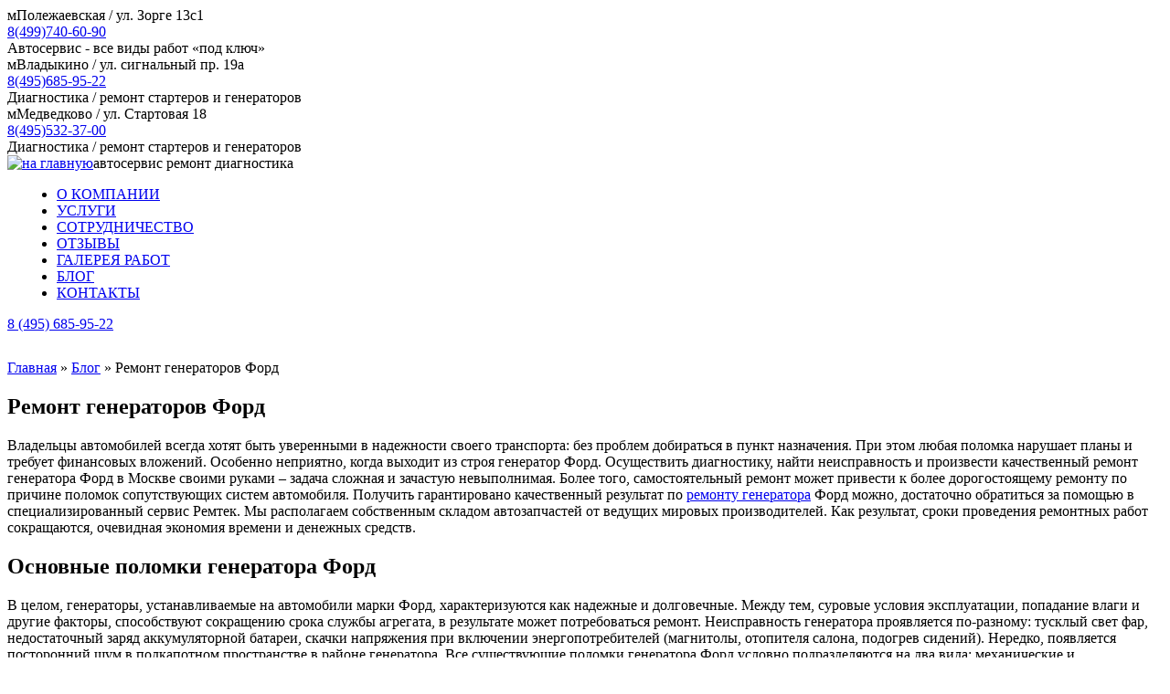

--- FILE ---
content_type: text/html; charset=UTF-8
request_url: http://rematec.ru/remont-generatorov-ford/
body_size: 41958
content:

<body class="post-template-default single single-post postid-1501 single-format-standard">

    <!DOCTYPE html>
    <!--[if lt IE 7]><html xmlns="http://www.w3.org/1999/xhtml" xmlns:fb="http://ogp.me/ns/fb#" class="no-js lt-ie10 lt-ie9 lt-ie8 lt-ie7" lang="ru"> <![endif]-->
    <!--[if IE 7]><html xmlns="http://www.w3.org/1999/xhtml" xmlns:fb="http://ogp.me/ns/fb#" class="no-js lt-ie10 lt-ie9 lt-ie8" lang="ru"> <![endif]-->
    <!--[if IE 8]><html xmlns="http://www.w3.org/1999/xhtml" xmlns:fb="http://ogp.me/ns/fb#" class="no-js lt-ie10 lt-ie9" lang="ru"> <![endif]-->
    <!--[if IE 9]><html xmlns="http://www.w3.org/1999/xhtml" xmlns:fb="http://ogp.me/ns/fb#" class="no-js lt-ie10" lang="ru"> <![endif]-->
    <!--[if gt IE 8]><!--> <html xmlns="http://www.w3.org/1999/xhtml" xmlns:fb="http://ogp.me/ns/fb#" class="no-js" lang="ru"> <!--<![endif]-->
    <head>
        <meta charset="UTF-8">
        <meta name="viewport" content="width=device-width, initial-scale=1">
        <meta http-equiv="X-UA-Compatible" content="IE=edge,chrome=1">
        <title>Ремонт генератора Форд в Москве по доступным ценам</title>
        <!--<link rel="alternate" href="/en/" hreflang="en-US" />
        <link rel="shortcut icon" href="/favicon.png" type="image/x-icon" />
        <link rel="apple-touch-startup-image" href="/favicon.png">
        <meta property="og:image" content="#/img/site_preview.jpg" />-->
        <meta name="theme-color" content="#e0e0e0">
        <meta name="msapplication-navbutton-color" content="#e0e0e0">
        <meta name="mobile-web-app-capable" content="yes">
        <meta name="apple-mobile-web-app-capable" content="yes">
        <meta name="apple-mobile-web-app-status-bar-style" content="black-translucent">
        <title>Ремонт генератора Форд в Москве по доступным ценам</title>

<!-- This site is optimized with the Yoast SEO plugin v5.4 - https://yoast.com/wordpress/plugins/seo/ -->
<meta name="description" content="Квалифицированная диагностика, ремонт и замена генераторов Форд. Современное оборудование, многолетний опыт. Звоните: 7 (495) 685-95-22"/>
<link rel="canonical" href="http://rematec.ru/remont-generatorov-ford/" />
<meta property="og:locale" content="ru_RU" />
<meta property="og:type" content="article" />
<meta property="og:title" content="Ремонт генератора Форд в Москве по доступным ценам" />
<meta property="og:description" content="Квалифицированная диагностика, ремонт и замена генераторов Форд. Современное оборудование, многолетний опыт. Звоните: 7 (495) 685-95-22" />
<meta property="og:url" content="http://rematec.ru/remont-generatorov-ford/" />
<meta property="og:site_name" content="Rematec" />
<meta property="article:section" content="Блог" />
<meta property="article:published_time" content="2019-09-13T20:05:21+00:00" />
<meta property="article:modified_time" content="2019-09-13T20:08:05+00:00" />
<meta property="og:updated_time" content="2019-09-13T20:08:05+00:00" />
<meta property="og:image" content="http://rematec.ru/wp-content/uploads/2019/09/Generator20Ford20Focus20CA1475IR1.jpg" />
<meta property="og:image:width" content="922" />
<meta property="og:image:height" content="615" />
<meta name="twitter:card" content="summary" />
<meta name="twitter:description" content="Квалифицированная диагностика, ремонт и замена генераторов Форд. Современное оборудование, многолетний опыт. Звоните: 7 (495) 685-95-22" />
<meta name="twitter:title" content="Ремонт генератора Форд в Москве по доступным ценам" />
<meta name="twitter:image" content="http://rematec.ru/wp-content/uploads/2019/09/Generator20Ford20Focus20CA1475IR1.jpg" />
<script type='application/ld+json'>{"@context":"http:\/\/schema.org","@type":"WebSite","@id":"#website","url":"http:\/\/rematec.ru\/","name":"Rematec","potentialAction":{"@type":"SearchAction","target":"http:\/\/rematec.ru\/?s={search_term_string}","query-input":"required name=search_term_string"}}</script>
<!-- / Yoast SEO plugin. -->

<link rel='dns-prefetch' href='//fonts.googleapis.com' />
<link rel='dns-prefetch' href='//s.w.org' />
<link rel="alternate" type="application/rss+xml" title="Rematec &raquo; Лента" href="http://rematec.ru/feed/" />
<link rel="alternate" type="application/rss+xml" title="Rematec &raquo; Лента комментариев" href="http://rematec.ru/comments/feed/" />
<link rel="alternate" type="application/rss+xml" title="Rematec &raquo; Лента комментариев к &laquo;Ремонт генераторов Форд&raquo;" href="http://rematec.ru/remont-generatorov-ford/feed/" />
		<script type="text/javascript">
			window._wpemojiSettings = {"baseUrl":"https:\/\/s.w.org\/images\/core\/emoji\/2.3\/72x72\/","ext":".png","svgUrl":"https:\/\/s.w.org\/images\/core\/emoji\/2.3\/svg\/","svgExt":".svg","source":{"concatemoji":"http:\/\/rematec.ru\/wp-includes\/js\/wp-emoji-release.min.js?ver=4.8.25"}};
			!function(t,a,e){var r,i,n,o=a.createElement("canvas"),l=o.getContext&&o.getContext("2d");function c(t){var e=a.createElement("script");e.src=t,e.defer=e.type="text/javascript",a.getElementsByTagName("head")[0].appendChild(e)}for(n=Array("flag","emoji4"),e.supports={everything:!0,everythingExceptFlag:!0},i=0;i<n.length;i++)e.supports[n[i]]=function(t){var e,a=String.fromCharCode;if(!l||!l.fillText)return!1;switch(l.clearRect(0,0,o.width,o.height),l.textBaseline="top",l.font="600 32px Arial",t){case"flag":return(l.fillText(a(55356,56826,55356,56819),0,0),e=o.toDataURL(),l.clearRect(0,0,o.width,o.height),l.fillText(a(55356,56826,8203,55356,56819),0,0),e===o.toDataURL())?!1:(l.clearRect(0,0,o.width,o.height),l.fillText(a(55356,57332,56128,56423,56128,56418,56128,56421,56128,56430,56128,56423,56128,56447),0,0),e=o.toDataURL(),l.clearRect(0,0,o.width,o.height),l.fillText(a(55356,57332,8203,56128,56423,8203,56128,56418,8203,56128,56421,8203,56128,56430,8203,56128,56423,8203,56128,56447),0,0),e!==o.toDataURL());case"emoji4":return l.fillText(a(55358,56794,8205,9794,65039),0,0),e=o.toDataURL(),l.clearRect(0,0,o.width,o.height),l.fillText(a(55358,56794,8203,9794,65039),0,0),e!==o.toDataURL()}return!1}(n[i]),e.supports.everything=e.supports.everything&&e.supports[n[i]],"flag"!==n[i]&&(e.supports.everythingExceptFlag=e.supports.everythingExceptFlag&&e.supports[n[i]]);e.supports.everythingExceptFlag=e.supports.everythingExceptFlag&&!e.supports.flag,e.DOMReady=!1,e.readyCallback=function(){e.DOMReady=!0},e.supports.everything||(r=function(){e.readyCallback()},a.addEventListener?(a.addEventListener("DOMContentLoaded",r,!1),t.addEventListener("load",r,!1)):(t.attachEvent("onload",r),a.attachEvent("onreadystatechange",function(){"complete"===a.readyState&&e.readyCallback()})),(r=e.source||{}).concatemoji?c(r.concatemoji):r.wpemoji&&r.twemoji&&(c(r.twemoji),c(r.wpemoji)))}(window,document,window._wpemojiSettings);
		</script>
		<style type="text/css">
img.wp-smiley,
img.emoji {
	display: inline !important;
	border: none !important;
	box-shadow: none !important;
	height: 1em !important;
	width: 1em !important;
	margin: 0 .07em !important;
	vertical-align: -0.1em !important;
	background: none !important;
	padding: 0 !important;
}
</style>
<link rel='stylesheet' id='contact-form-7-css'  href='http://rematec.ru/wp-content/plugins/contact-form-7/includes/css/styles.css?ver=4.6' type='text/css' media='all' />
<link rel='stylesheet' id='bootstrap.modal-css'  href='http://rematec.ru/wp-content/plugins/sbmodal/assets/stylesheets/bootstrap.modal.css?ver=3.3.6' type='text/css' media='all' />
<link rel='stylesheet' id='sbmodal_front-css'  href='http://rematec.ru/wp-content/plugins/sbmodal/assets/stylesheets/front.css?ver=4.8.25' type='text/css' media='all' />
<link rel='stylesheet' id='rematec-style-css'  href='http://rematec.ru/wp-content/themes/rematec/style.css?ver=4.8.25' type='text/css' media='all' />
<link rel='stylesheet' id='font-awesome-css'  href='http://rematec.ru/wp-content/themes/rematec/css/font-awesome.min.css?ver=4.8.25' type='text/css' media='all' />
<link rel='stylesheet' id='font-like-css'  href='http://fonts.googleapis.com/css?family=Love+Ya+Like+A+Sister&#038;ver=4.8.25' type='text/css' media='all' />
<link rel='stylesheet' id='slick-theme-css'  href='http://rematec.ru/wp-content/themes/rematec/css/slick-theme.css?ver=4.8.25' type='text/css' media='all' />
<link rel='stylesheet' id='slick-css'  href='http://rematec.ru/wp-content/themes/rematec/css/slick.css?ver=4.8.25' type='text/css' media='all' />
<link rel='stylesheet' id='mmenu-css'  href='http://rematec.ru/wp-content/themes/rematec/css/jquery.mmenu.all.css?ver=4.8.25' type='text/css' media='all' />
<link rel='stylesheet' id='fancybox-css'  href='http://rematec.ru/wp-content/themes/rematec/css/jquery.fancybox.css?ver=4.8.25' type='text/css' media='all' />
<link rel='stylesheet' id='fancybox-thumbs-css'  href='http://rematec.ru/wp-content/themes/rematec/css/jquery.fancybox-thumbs.css?ver=4.8.25' type='text/css' media='all' />
<link rel='stylesheet' id='animate-css'  href='http://rematec.ru/wp-content/themes/rematec/css/animate.css?ver=4.8.25' type='text/css' media='all' />
<link rel='stylesheet' id='rematec-main-styles-css'  href='http://rematec.ru/wp-content/themes/rematec/css/style.css?ver=4.8.25' type='text/css' media='all' />
<link rel='stylesheet' id='pcs-styles-css'  href='http://rematec.ru/wp-content/plugins/post-content-shortcodes/styles/default-styles.css?ver=1.0' type='text/css' media='screen' />
<script type='text/javascript' src='http://rematec.ru/wp-includes/js/jquery/jquery.js?ver=1.12.4'></script>
<script type='text/javascript' src='http://rematec.ru/wp-includes/js/jquery/jquery-migrate.min.js?ver=1.4.1'></script>
<link rel='https://api.w.org/' href='http://rematec.ru/wp-json/' />
<link rel="EditURI" type="application/rsd+xml" title="RSD" href="http://rematec.ru/xmlrpc.php?rsd" />
<link rel="wlwmanifest" type="application/wlwmanifest+xml" href="http://rematec.ru/wp-includes/wlwmanifest.xml" /> 
<meta name="generator" content="WordPress 4.8.25" />
<link rel='shortlink' href='http://rematec.ru/?p=1501' />
<link rel="alternate" type="application/json+oembed" href="http://rematec.ru/wp-json/oembed/1.0/embed?url=http%3A%2F%2Frematec.ru%2Fremont-generatorov-ford%2F" />
<link rel="alternate" type="text/xml+oembed" href="http://rematec.ru/wp-json/oembed/1.0/embed?url=http%3A%2F%2Frematec.ru%2Fremont-generatorov-ford%2F&#038;format=xml" />
<link rel="pingback" href="http://rematec.ru/xmlrpc.php">        <script>
            var $ = jQuery.noConflict();
        </script>
        <script type="text/javascript" src="https://maps.googleapis.com/maps/api/js?key=AIzaSyBLbfUGbYOa_eAbi3EqVAcnTHHHnxLt-Nk"></script>
    </head>
    <body>
    <div id="top-of-page"></div>

    <header class="header" id="header">
		<div class="top-line">
    <div class="container">
        <div class="row">
            
			<div class="col-md-4">
                <div class="top-metro"><span class="metro-icon">м</span>Полежаевская / ул. Зорге 13с1</div>
                <div class="top-phone"><a href="tel:+74997406090">8(499)740-60-90</a></div>
				<div class="top-desc">Автосервис - все виды работ «под ключ»</div>
                <!--<div class="top-call"><a href="#callback">Перезвонить мне</a></div>-->
			</div>

			<div class="col-md-4">
                <div class="top-metro"><span class="metro-icon">м</span>Владыкино / ул. сигнальный пр. 19a </div>
                <div class="top-phone"><a href="tel:+74956859522">8(495)685-95-22</a></div>
				<div class="top-desc">Диагностика / ремонт стартеров и генераторов </div>
                <!--<div class="top-call"><a href="#callback">Перезвонить мне</a></div>-->
			</div>	

			<div class="col-md-4">
                <div class="top-metro"><span class="metro-icon">м</span>Медведково / ул. Стартовая 18 </div>
                <div class="top-phone"><a href="tel:+74955323700">8(495)532-37-00</a></div>
				<div class="top-desc">Диагностика / ремонт стартеров и генераторов</div>
                <!--<div class="top-call"><a href="#callback">Перезвонить мне</a></div>-->
			</div>				
																		
					 
        </div>
    </div>
</div>
	
        <style>
            nav.menu {opacity:0;}
            nav.navbar-wrapper nav.mobile-menu {display: none;}
        </style>
        <nav class="navbar-wrapper static scroll">
            <div class="container w1230 ">
                <div class="header-content-wrapper">
                    <div class="logo-wrapper">
                        <div class="logo"><a href="/" class="nav-logo"><img src="http://rematec.ru/wp-content/themes/rematec/img/main-logo.png" alt="на главную"></a>автосервис ремонт диагностика</div>
                    </div>
                    <nav class="menu mobile-menu" style="display: none;">
                        <ul>
                            <li><a class="link-to call-back" href="/okompanii">О КОМПАНИИ</a></li>
<li><a class="link-to call-back" href="/uslugi">УСЛУГИ</a></li>
<li><a class="link-to call-back" href="/sotr">СОТРУДНИЧЕСТВО</a></li>
<li><a class="link-to call-back" href="/otzyvy">ОТЗЫВЫ</a></li>
<li><a class="link-to call-back" href="/galereya">ГАЛЕРЕЯ РАБОТ</a></li>
<li><a class="link-to call-back" href="/blog">БЛОГ</a></li>
<li><a class="link-to call-back" href="/kontakty">КОНТАКТЫ</a></li>
<li><a class="link-to" href="https://www.facebook.com/rematecru"><span class="social-icon"><i class="fa fa-facebook-official" aria-hidden="true"></i></span><em>facebook</em></a></li>
<li><a class="link-to" href="https://vk.com/rematecmoscow"><span class="social-icon"><i class="fa fa-vk" aria-hidden="true"></i></span><em>vkontakte</em></a></li>
<li><span class="nav-phone-icon">Владыкино, ул. Сигнальный проезд 19а</span></li>
<li><a href="tel: 8 (495) 685-95-22" class="link-to call-back"><span class="nav-phone-icon"></span>8 (495) 685-95-22</a></li>
<li><a href="tel: 8 (499) 201-09-77" class="link-to call-back"><span class="nav-phone-icon"></span>8 (499) 201-09-77</a></li>
<li><span class="nav-phone-icon">Медведково, ул. Стартовая 18</span></li>
<li><a href="tel: 8 (495) 532-37-00" class="link-to call-back"><span class="nav-phone-icon"></span>8 (495) 532-37-00</a></li>
<li><a href="tel: 8 (925) 532-37-00" class="link-to call-back"><span class="nav-phone-icon"></span>8 (925) 532-37-00</a></li>
<li><span class="nav-phone-icon">Полежаевская, ул. Зорге 13</span></li>
<li><a href="tel: 8 (499) 740-60-90" class="link-to call-back"><span class="nav-phone-icon"></span>8 (499) 740-60-90</a></li>
<li><a href="tel: 8 (495) 740-97-44" class="link-to call-back"><span class="nav-phone-icon"></span>8 (495) 740-97-44</a></li>
<li><a href="tel: 8 (926) 401-01-41" class="link-to call-back"><span class="nav-phone-icon"></span>8 (926) 401-01-41</a></li>                        </ul>
                    </nav>
                    <ul class="main-menu">
                        <li><a href="/okompanii">О КОМПАНИИ</a></li>
<li><a href="/uslugi">УСЛУГИ</a></li>
<li><a href="/sotr">СОТРУДНИЧЕСТВО</a></li>
<li><a href="/otzyvy">ОТЗЫВЫ</a></li>
<li><a href="/galereya">ГАЛЕРЕЯ РАБОТ</a></li>
<li><a href="/blog">БЛОГ</a></li>
<li><a href="/kontakty">КОНТАКТЫ</a></li>

                    </ul>
                    <div class="mobile-menu-btn">
                        <a href="#menu" class="menu-burger"></a>
                    </div>
                    <div class="button-wrapper">
                        <a href="tel: 8 (495) 685-95-22" class="call-link"><span class="phone-icon"><i class="fa fa-phone" aria-hidden="true"></i></span>8 (495) 685-95-22</a>
                    </div>
                </div>
            </div>
        </nav>
    </header>
    <main class="page-content">
<main class="page-content">
	<section class="grid__section-achievements" id="achievements">
	
	 <div class="container w1170">
	 <div class="breadcrumbs clearfix"><span><span><a href="/">Главная</a> » <span><a href="/blog">Блог</a> » <span><a >Ремонт генераторов Форд</a> </span></span></span></span></div>
        <div class="section__heading">
            <div class="section__title-wrapper">
                <h1 class="section__title heading-2">Ремонт генераторов Форд</span></h1>
            </div>
            
        </div>
    </div>
       
<div class="container w1230">
        <div class="row section__content feature__diag">
                        
                <div class="col-xs-12 col-sm-6 col-md-6 col-lg-12 feature__diag-item">
                    <div class="row">
                        <div class="col-xs-12 col-sm-12 col-md-6 col-lg-4">
                            <div class="feature__diag-image" style="background: url('http://rematec.ru/wp-content/uploads/2019/09/Generator20Ford20Focus20CA1475IR1.jpg'), #d7d7d7;"></div>
                        </div>
                        <div class="col-xs-12 col-sm-12 col-md-6 col-lg-8">
                            
                            <div >Владельцы автомобилей всегда хотят быть уверенными в надежности своего транспорта: без проблем добираться в пункт назначения. При этом любая поломка нарушает планы и требует финансовых вложений. Особенно неприятно, когда выходит из строя генератор Форд.<span id="more-1501"></span>

Осуществить диагностику, найти неисправность и произвести качественный ремонт генератора Форд в Москве своими руками – задача сложная и зачастую невыполнимая. Более того, самостоятельный ремонт может привести к более дорогостоящему ремонту по причине поломок сопутствующих систем автомобиля.

Получить гарантировано качественный результат по <a href="http://rematec.ru/remont-generatorov/">ремонту генератора</a> Форд можно, достаточно обратиться за помощью в специализированный сервис Ремтек. Мы располагаем собственным складом автозапчастей от ведущих мировых производителей. Как результат, сроки проведения ремонтных работ сокращаются, очевидная экономия времени и денежных средств.
<h2><strong>Основные поломки генератора Форд</strong></h2>
В целом, генераторы, устанавливаемые на автомобили марки Форд, характеризуются как надежные и долговечные. Между тем, суровые условия эксплуатации, попадание влаги и другие факторы, способствуют сокращению срока службы агрегата, в результате может потребоваться ремонт.

Неисправность генератора проявляется по-разному: тусклый свет фар, недостаточный заряд аккумуляторной батареи, скачки напряжения при включении энергопотребителей (магнитолы, отопителя салона, подогрев сидений). Нередко, появляется посторонний шум в подкапотном пространстве в районе генератора.

Все существующие поломки генератора Форд условно подразделяются на два вида: механические и электрические.
К механическим  неисправностям относятся: износ подшипников, щеток, пластин на валу ротора, повреждения корпуса.
Электрические поломки более опасные и требуют более тщательного, сложного и дорогостоящего ремонта: это выход из строя диодного моста, регулятора напряжения, замыкание в обмотках катушек.

<img class="aligncenter wp-image-1503 size-medium" src="http://rematec.ru/wp-content/uploads/2019/09/f31-288x300.jpg" alt="" width="288" height="300" srcset="http://rematec.ru/wp-content/uploads/2019/09/f31-288x300.jpg 288w, http://rematec.ru/wp-content/uploads/2019/09/f31.jpg 460w" sizes="(max-width: 288px) 100vw, 288px" />

<h2><strong>Диагностика и ремонт генератора Форд</strong></h2>
Определение причин неисправности требует определенных навыков и опыта, а также современного диагностического оборудования. Специалисты компании Ремтек обладают многолетним опытом в устранении проблем в генераторах Форд любой сложности. В каждом случае оценивается временная и экономическая целесообразность проведения ремонта. Если цена на ремонт близка к установке нового агрегата, специалисты предложат осуществить замену. На все запчасти и ремонтные работы предоставляется гарантийный срок, поэтому можно быть абсолютно уверенным в надежности своего автомобиля.</div>
                        </div>
                    </div>
                </div>

            
                

                    </div>
    </div>






</section>
</main>
<style>.breadcrumbs.clearfix {
    margin-top: 30px;
}
</style>

	</main><!-- #content -->

<footer class="footer">
    <div class="container w1230">
        <div class="row">
<div class="col-xs-12 col-sm-7 col-md-3 p-0">
<div class="footer__title logo"><a class="logo-link" href="/"><img class="footer-logo" src="/wp-content/themes/rematec/img/footer-logo.png" alt="на главную" /></a></div>
<div class="footer__content footer__description">
<p style="font-weight: 400;"><strong>Качественный и недорогой ремонт</strong></p>
<p style="font-weight: 400;"><strong>стартеров, генераторов, рулевых реек и насосов ГУР</strong></p>

</div>
</div>
<div class="col-xs-12 col-sm-5 col-md-2 mobile-top">
<div class="col-wrapper-x">
<div class="footer__title">МЕНЮ</div>
<div class="footer__content footer__menu">
<ul>
 	<li><i class="fa fa-chevron-right" aria-hidden="true"></i><a class="footer__menu-link" href="/okompanii">О компании</a></li>
 	<li><i class="fa fa-chevron-right" aria-hidden="true"></i><a class="footer__menu-link" href="/uslugi">Услуги</a></li>
 	<li><i class="fa fa-chevron-right" aria-hidden="true"></i><a class="footer__menu-link" href="/sotr">Сотрудничество</a></li>
 	<li><i class="fa fa-chevron-right" aria-hidden="true"></i><a class="footer__menu-link" href="/otzyvy">Отзывы</a></li>
 	<li><i class="fa fa-chevron-right" aria-hidden="true"></i><a class="footer__menu-link" href="/galereya">Галерея работ</a></li>
 	<li><i class="fa fa-chevron-right" aria-hidden="true"></i><a class="footer__menu-link" href="/kontakty">Контакты</a></li>
</ul>
</div>
</div>
</div>
<div class="col-xs-12 col-sm-7 col-md-4 p-0 tablet-top">
<div class="footer__title">КОНТАКТЫ</div>
<div class="footer__content footer__contacts">
<ul>
 	<li>
<div class="address-item">
<span class="metro">м</span>
<span class="address">Полежаевская, ул. Зорге 13</span></div>
<div class="address-phones">

&nbsp;
<div class="phones"><a class="call-link" href="tel: 8 (499) 740-60-90">8 (499) 740-60-90</a>,
<a class="call-link" href="tel: 8 (495) 740-97-44">8 (495) 740-97-44</a>,
<a class="call-link" href="tel: 8 (926) 401-01-41">8 (926) 401-01-41</a></div>
</div></li>
 	<li>
<div class="address-item">
<span class="metro">м </span><span class="address">Владыкино, ул. Сигнальный проезд 19а</span></div>
<div class="address-phones">

&nbsp;
<div class="phones"><a class="call-link" href="tel: 8 (495) 685-95-22">8 (495) 685-95-22</a>,
<a class="call-link" href="tel: 8 (499) 201-09-77">8 (499) 201-09-77</a></div>
</div></li>
 	<li>
<div class="address-item">
<span class="metro">м</span>
<span class="address">Медведково, ул. Стартовая 18</span></div>
<div class="address-phones">

&nbsp;
<div class="phones"><a class="call-link" href="tel: 8 (495) 532-37-00">8 (495) 532-37-00</a>,
<a class="call-link" href="tel: 8 (925) 532-37-00">8 (925) 532-37-00</a></div>
</div></li>
 	<li>
<div class="email-item"><i class="fa fa-envelope-o" aria-hidden="true"></i>
<a class="email-link" href="mailto: info@rematec.ru">info@rematec.ru</a></div></li>
</ul>
</div>
</div>
<div class="col-xs-12 col-sm-5 col-md-3 tablet-top">
<div class="col-wrapper">
<div class="footer__title">ГРАФИК РАБОТЫ</div>
<div class="footer__content footer__schedule">
<ul>
 	<li>
<div class="schedule-item"><span class="schedule-day">Понедельник</span>
<span class="schedule-time">9:00 &#8212; 19:00</span></div></li>
 	<li>
<div class="schedule-item"><span class="schedule-day">Вторник</span>
<span class="schedule-time">9:00 &#8212; 19:00</span></div></li>
 	<li>
<div class="schedule-item"><span class="schedule-day">Среда</span>
<span class="schedule-time">9:00 &#8212; 19:00</span></div></li>
 	<li>
<div class="schedule-item"><span class="schedule-day">Четверг</span>
<span class="schedule-time">9:00 &#8212; 19:00</span></div></li>
 	<li>
<div class="schedule-item"><span class="schedule-day">Пятница</span>
<span class="schedule-time">9:00 &#8212; 19:00</span></div></li>
 	<li>
<div class="schedule-item"><span class="schedule-day">Суббота</span>
<span class="schedule-time">10:00 &#8212; 18:00</span></div></li>
 	<li>
<div class="schedule-item"><span class="schedule-day">Воскресение</span>
<span class="schedule-time">10:00 &#8212; 18:00</span></div></li>
</ul>
</div>
</div>
</div>
</div>
<div class="row"></div>
<div class="row mt-35">
<div class="col-xs-12 col-sm-12 col-md-5"></div>
<div class="col-xs-12 col-sm-12 col-md-4 p-0 tablet-top-xm">
<div class="footer__copyright">© Все права защищены 2017. Rematec.</div>
</div>
<div class="col-xs-12 col-sm-12 col-md-3 tablet-top-x">
<div class="col-wrapper">
<div class="footer__developer">Разработано студией <a class="developer-link" href="http://acedigital.ru/" target="_blank" rel="noopener">AceDigital</a></div>
</div>
</div>
</div>    </div>
</footer>

<script type='text/javascript' src='http://rematec.ru/wp-content/plugins/contact-form-7/includes/js/jquery.form.min.js?ver=3.51.0-2014.06.20'></script>
<script type='text/javascript'>
/* <![CDATA[ */
var _wpcf7 = {"recaptcha":{"messages":{"empty":"Please verify that you are not a robot."}}};
/* ]]> */
</script>
<script type='text/javascript' src='http://rematec.ru/wp-content/plugins/contact-form-7/includes/js/scripts.js?ver=4.6'></script>
<script type='text/javascript' src='http://rematec.ru/wp-content/plugins/sbmodal/assets/vendors/javascripts/bootstrap.min.js?ver=3.3.6'></script>
<script type='text/javascript' src='http://rematec.ru/wp-content/themes/rematec/js/navigation.js?ver=4.8.25'></script>
<script type='text/javascript' src='http://rematec.ru/wp-content/themes/rematec/js/skip-link-focus-fix.js?ver=4.8.25'></script>
<script type='text/javascript' src='http://rematec.ru/wp-content/themes/rematec/js/modernizr.custom.97074.js?ver=4.8.25'></script>
<script type='text/javascript' src='http://rematec.ru/wp-content/themes/rematec/js/parallax.min.js?ver=4.8.25'></script>
<script type='text/javascript' src='http://rematec.ru/wp-content/themes/rematec/js/waypoint.js?ver=4.8.25'></script>
<script type='text/javascript' src='http://rematec.ru/wp-content/themes/rematec/js/jquery.fancybox.js?ver=4.8.25'></script>
<script type='text/javascript' src='http://rematec.ru/wp-content/themes/rematec/js/jquery.fancybox-media.js?ver=4.8.25'></script>
<script type='text/javascript' src='http://rematec.ru/wp-content/themes/rematec/js/jquery.fancybox-thumbs.js?ver=4.8.25'></script>
<script type='text/javascript' src='http://rematec.ru/wp-content/themes/rematec/js/anchor.js?ver=4.8.25'></script>
<script type='text/javascript' src='http://rematec.ru/wp-content/themes/rematec/js/slick.js?ver=4.8.25'></script>
<script type='text/javascript' src='http://rematec.ru/wp-content/themes/rematec/js/jquery.mmenu.js?ver=4.8.25'></script>
<script type='text/javascript' src='http://rematec.ru/wp-content/themes/rematec/js/jquery.hoverdir.js?ver=4.8.25'></script>
<script type='text/javascript' src='http://rematec.ru/wp-content/themes/rematec/js/actions.js?ver=4.8.25'></script>
<script type='text/javascript' src='http://rematec.ru/wp-content/themes/rematec/js/_main.js?ver=4.8.25'></script>
<script type='text/javascript' src='http://rematec.ru/wp-includes/js/comment-reply.min.js?ver=4.8.25'></script>
<script type='text/javascript' src='http://rematec.ru/wp-includes/js/wp-embed.min.js?ver=4.8.25'></script>
<div class="modal fade " id="callback" tabindex="-1" role="dialog" aria-hidden="true">
	<div class="modal-dialog modal-md" style="max-width: 568px; ">
		<div class="modal-content">
			<div class="modal-body">
				<span style="display: inline-block; width: 100%; text-align: center; margin-top: 35px; margin-bottom: 30px;"><img style="max-width: 175px; width: 100%; height: auto;" src="/wp-content/themes/rematec/img/main-logo.png" alt="" /></span>
<p class="title-modal-header small" style="text-align: center;">Если вы хотите, чтобы наш специалист перезвонил, оставьте свой номер:</p>
<div role="form" class="wpcf7" id="wpcf7-f1364-o1" lang="ru-RU" dir="ltr">
<div class="screen-reader-response"></div>
<form action="/remont-generatorov-ford/#wpcf7-f1364-o1" method="post" class="wpcf7-form" novalidate="novalidate">
<div style="display: none;">
<input type="hidden" name="_wpcf7" value="1364" />
<input type="hidden" name="_wpcf7_version" value="4.6" />
<input type="hidden" name="_wpcf7_locale" value="ru_RU" />
<input type="hidden" name="_wpcf7_unit_tag" value="wpcf7-f1364-o1" />
<input type="hidden" name="_wpcf7_title" value="Обратный звонок" />
<input type="hidden" name="_wpcf7_name" value="poluchit-skidku_copy" />
<input type="hidden" name="_wpnonce" value="abb57ce27c" />
</div>
<div class="as-wp-form-contact modal_box mw-230">
<p class="your-name"><span class="wpcf7-form-control-wrap your-name"><input type="text" name="your-name" value="" size="40" class="wpcf7-form-control wpcf7-text" aria-invalid="false" placeholder="Имя" /></span></p>
<p class="your-tel"><span class="wpcf7-form-control-wrap your-phone"><input type="tel" name="your-phone" value="" size="40" class="wpcf7-form-control wpcf7-text wpcf7-tel wpcf7-validates-as-required wpcf7-validates-as-tel" aria-required="true" aria-invalid="false" placeholder="Телефон*" /></span></p> 
<p style="text-align:center;"><div class="wpcf7-form-control-wrap"><div data-sitekey="6Lf7GnsUAAAAADNvlLogOgkmAmoJFUYpO1Ebm2Ma" class="wpcf7-form-control g-recaptcha wpcf7-recaptcha"></div>
<noscript>
	<div style="width: 302px; height: 422px;">
		<div style="width: 302px; height: 422px; position: relative;">
			<div style="width: 302px; height: 422px; position: absolute;">
				<iframe src="https://www.google.com/recaptcha/api/fallback?k=6Lf7GnsUAAAAADNvlLogOgkmAmoJFUYpO1Ebm2Ma" frameborder="0" scrolling="no" style="width: 302px; height:422px; border-style: none;">
				</iframe>
			</div>
			<div style="width: 300px; height: 60px; border-style: none; bottom: 12px; left: 25px; margin: 0px; padding: 0px; right: 25px; background: #f9f9f9; border: 1px solid #c1c1c1; border-radius: 3px;">
				<textarea id="g-recaptcha-response" name="g-recaptcha-response" class="g-recaptcha-response" style="width: 250px; height: 40px; border: 1px solid #c1c1c1; margin: 10px 25px; padding: 0px; resize: none;">
				</textarea>
			</div>
		</div>
	</div>
</noscript>
</div></p>
<p class="your-submit"><input type="submit" value="Оставить заявку" class="wpcf7-form-control wpcf7-submit theme-submit" /></p>

</div><div class="wpcf7-response-output wpcf7-display-none"></div></form></div>			</div>
			<a href="#close" data-dismiss="modal" class="modal-close" title="Close">x</a>
		</div>
	</div>
</div><div class="modal fade thanks-modal" id="sentModal" tabindex="-1" role="dialog" aria-hidden="true">
	<div class="modal-dialog modal-md" style="max-width: 640px; ">
		<div class="modal-content">
			<div class="modal-body">
				<span style="display: inline-block; width: 100%; text-align: center; margin-top: 52px; margin-bottom: 46px;"><img style="max-width: 175px; width: 100%; height: auto;" src="/wp-content/themes/rematec/img/main-logo.png" alt="" /></span>
<p class="title-modal-header-l" style="text-align: center;">НА ВАШУ ЭЛЕКТРОННУЮ ПОЧТУ
БЫЛО ОТПРАВЛЕНО ПИСЬМО
С ПРОМОКОДОМ ДЛЯ СКИДКИ.</p>			</div>
			<a href="#close" data-dismiss="modal" class="modal-close" title="Close">x</a>
		</div>
	</div>
</div><div class="modal fade " id="get-discount" tabindex="-1" role="dialog" aria-hidden="true">
	<div class="modal-dialog modal-md" style="max-width: 568px; ">
		<div class="modal-content">
			<div class="modal-body">
				<span style="display: inline-block; width: 100%; text-align: center; margin-top: 35px; margin-bottom: 30px;"><img style="max-width: 175px; width: 100%; height: auto;" src="/wp-content/themes/rematec/img/main-logo.png" alt="" /></span>
<p class="title-modal-header small" style="text-align: center;">Заполните пожалуйста форму <br>и получите свою скидку на вашу <br>электронную почту</p>
<div role="form" class="wpcf7" id="wpcf7-f254-o2" lang="ru-RU" dir="ltr">
<div class="screen-reader-response"></div>
<form action="/remont-generatorov-ford/#wpcf7-f254-o2" method="post" class="wpcf7-form" novalidate="novalidate">
<div style="display: none;">
<input type="hidden" name="_wpcf7" value="254" />
<input type="hidden" name="_wpcf7_version" value="4.6" />
<input type="hidden" name="_wpcf7_locale" value="ru_RU" />
<input type="hidden" name="_wpcf7_unit_tag" value="wpcf7-f254-o2" />
<input type="hidden" name="_wpcf7_title" value="Получить скидку" />
<input type="hidden" name="_wpcf7_name" value="poluchit-besplatnuyu-konsultatsiyu_copy" />
<input type="hidden" name="_wpnonce" value="81d670f6a9" />
</div>
<div class="as-wp-form-contact modal_box mw-230">
<p class="your-name"><span class="wpcf7-form-control-wrap your-name"><input type="text" name="your-name" value="" size="40" class="wpcf7-form-control wpcf7-text" aria-invalid="false" placeholder="Имя" /></span></p>
<p class="your-tel"><span class="wpcf7-form-control-wrap your-phone"><input type="tel" name="your-phone" value="" size="40" class="wpcf7-form-control wpcf7-text wpcf7-tel wpcf7-validates-as-required wpcf7-validates-as-tel" aria-required="true" aria-invalid="false" placeholder="Телефон*" /></span></p>
<p class="your-email"><span class="wpcf7-form-control-wrap your-email"><input type="email" name="your-email" value="" size="40" class="wpcf7-form-control wpcf7-text wpcf7-email wpcf7-validates-as-required wpcf7-validates-as-email" aria-required="true" aria-invalid="false" placeholder="Email*" /></span></p>
<p style="text-align:center;"><div class="wpcf7-form-control-wrap"><div data-sitekey="6Lf7GnsUAAAAADNvlLogOgkmAmoJFUYpO1Ebm2Ma" class="wpcf7-form-control g-recaptcha wpcf7-recaptcha"></div>
<noscript>
	<div style="width: 302px; height: 422px;">
		<div style="width: 302px; height: 422px; position: relative;">
			<div style="width: 302px; height: 422px; position: absolute;">
				<iframe src="https://www.google.com/recaptcha/api/fallback?k=6Lf7GnsUAAAAADNvlLogOgkmAmoJFUYpO1Ebm2Ma" frameborder="0" scrolling="no" style="width: 302px; height:422px; border-style: none;">
				</iframe>
			</div>
			<div style="width: 300px; height: 60px; border-style: none; bottom: 12px; left: 25px; margin: 0px; padding: 0px; right: 25px; background: #f9f9f9; border: 1px solid #c1c1c1; border-radius: 3px;">
				<textarea id="g-recaptcha-response" name="g-recaptcha-response" class="g-recaptcha-response" style="width: 250px; height: 40px; border: 1px solid #c1c1c1; margin: 10px 25px; padding: 0px; resize: none;">
				</textarea>
			</div>
		</div>
	</div>
</noscript>
</div></p>
<p class="your-submit"><input type="submit" value="ПОЛУЧИТЬ СКИДКУ" class="wpcf7-form-control wpcf7-submit theme-submit" /></p>

</div><div class="wpcf7-response-output wpcf7-display-none"></div></form></div>			</div>
			<a href="#close" data-dismiss="modal" class="modal-close" title="Close">x</a>
		</div>
	</div>
</div><div class="modal fade thanks-modal" id="thanksModal" tabindex="-1" role="dialog" aria-hidden="true">
	<div class="modal-dialog modal-md" style="max-width: 640px; ">
		<div class="modal-content">
			<div class="modal-body">
				<span style="display: inline-block; width: 100%; text-align: center; margin-top: 52px; margin-bottom: 46px;"><img style="max-width: 175px; width: 100%; height: auto;" src="/wp-content/themes/rematec/img/main-logo.png" alt="" /></span>
<p class="title-modal-header" style="text-align: center;">ВАШЕ СООБЩЕНИЕ ОТПРАВЛЕНО</p>
<p class="title-modal-header-l" style="text-align: center;">НАШИ КОНСУЛЬТАНТЫ ОТВЕТЯТ ВАМ В БЛИЖАЙШЕЕ ВРЕМЯ</p>			</div>
			<a href="#close" data-dismiss="modal" class="modal-close" title="Close">x</a>
		</div>
	</div>
</div><script type="text/javascript">
(function($) {
	"use strict";
	$(document).on('ready', function(){
		$("[href='#callback']").click(function(e){ e.preventDefault(); jQuery('#callback').modal('show'); });
		$("[href='#sentModal']").click(function(e){ e.preventDefault(); jQuery('#sentModal').modal('show'); });
		$("[href='#get-discount']").click(function(e){ e.preventDefault(); jQuery('#get-discount').modal('show'); });
		$("[href='#thanksModal']").click(function(e){ e.preventDefault(); jQuery('#thanksModal').modal('show'); });
	});
})(jQuery);
</script>
<!--<script src="http://rematec.ru/wp-content/themes/rematec/js/waypoint.js"></script>-->

<!-- Yandex.Metrika counter -->
<script type="text/javascript" >
   (function(m,e,t,r,i,k,a){m[i]=m[i]||function(){(m[i].a=m[i].a||[]).push(arguments)};
   m[i].l=1*new Date();k=e.createElement(t),a=e.getElementsByTagName(t)[0],k.async=1,k.src=r,a.parentNode.insertBefore(k,a)})
   (window, document, "script", "https://mc.yandex.ru/metrika/tag.js", "ym");

   ym(51551048, "init", {
        id:51551048,
        clickmap:true,
        trackLinks:true,
        accurateTrackBounce:true,
        webvisor:true
   });
</script>
<noscript><div><img src="https://mc.yandex.ru/watch/51551048" style="position:absolute; left:-9999px;" alt="" /></div></noscript>
<!-- /Yandex.Metrika counter -->

<script type="text/javascript">
  $("div#wpcf7-f1012-o1 .wpcf7-submit").click(function() {yaCounter51551048.reachGoal('consult_top'); return true;});
  $("div#wpcf7-f131-o2 .wpcf7-submit").click(function() {yaCounter51551048.reachGoal('consult_buttom'); return true;});
  $(".section__get-sale .btn-n").click(function() {yaCounter51551048.reachGoal('button'); return true;});
  $("div#wpcf7-f254-o3 .wpcf7-submit").click(function() {yaCounter51551048.reachGoal('discount'); return true;});
  $(".email-link").click(function() {yaCounter51551048.reachGoal('letter'); return true;});
  $(".header-content-wrapper .call-link").click(function() {yaCounter51551048.reachGoal('call'); return true;});
  $(".footer .call-link").click(function() {yaCounter51551048.reachGoal('call_1'); return true;});
  
</script>
<style>
header .navbar-wrapper .header-content-wrapper .main-menu li {
    margin: 0px 14px;
}
</style>
</body>
</html>
